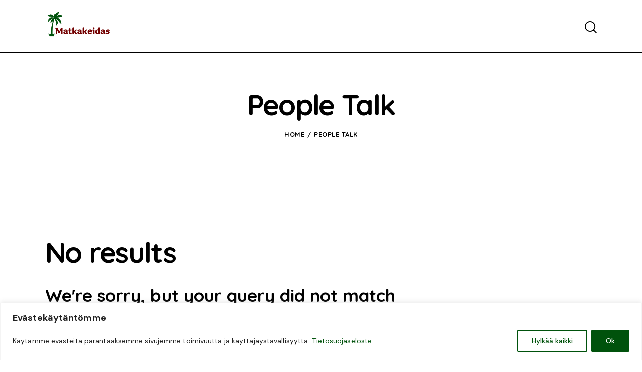

--- FILE ---
content_type: text/css
request_url: https://matkakeidas.fi/wp-content/themes/qwery/skins/advertising-agency/css/__custom.css
body_size: 5457
content:
/* ATTENTION! This file was generated automatically! Don&#039;t change it!!!
----------------------------------------------------------------------- */
:root{--theme-var-page_width:1290px;--theme-var-page_boxed_extra:60px;--theme-var-page_fullwide_max:1920px;--theme-var-page_fullwide_extra:60px;--theme-var-sidebar_width:410px;--theme-var-grid_gap:30px;--theme-var-rad:0px;--theme-var-sidebar_proportional:1;--theme-var-rad_koef:0;--theme-var-sidebar_prc:0.31782945736434;--theme-var-sidebar_gap_prc:0.031007751937984;--theme-var-sidebar_gap_width:40px}:root{--theme-font-p_font-family:"DM Sans",sans-serif;--theme-font-p_font-size:1rem;--theme-font-p_font-weight:400;--theme-font-p_font-style:normal;--theme-font-p_line-height:1.64em;--theme-font-p_text-decoration:inherit;--theme-font-p_text-transform:none;--theme-font-p_letter-spacing:0.1px;--theme-font-p_margin-top:0em;--theme-font-p_margin-bottom:1.57em;--theme-font-post_font-family:inherit;--theme-font-post_font-size:inherit;--theme-font-post_font-weight:inherit;--theme-font-post_font-style:inherit;--theme-font-post_line-height:inherit;--theme-font-post_text-decoration:inherit;--theme-font-post_text-transform:inherit;--theme-font-post_letter-spacing:inherit;--theme-font-post_margin-top:inherit;--theme-font-post_margin-bottom:inherit;--theme-font-h1_font-family:Quicksand,sans-serif;--theme-font-h1_font-size:3.352em;--theme-font-h1_font-weight:700;--theme-font-h1_font-style:normal;--theme-font-h1_line-height:1em;--theme-font-h1_text-decoration:none;--theme-font-h1_text-transform:none;--theme-font-h1_letter-spacing:-0.03em;--theme-font-h1_margin-top:1.1em;--theme-font-h1_margin-bottom:0.46em;--theme-font-h2_font-family:Quicksand,sans-serif;--theme-font-h2_font-size:2.764em;--theme-font-h2_font-weight:700;--theme-font-h2_font-style:normal;--theme-font-h2_line-height:1.021em;--theme-font-h2_text-decoration:none;--theme-font-h2_text-transform:none;--theme-font-h2_letter-spacing:0px;--theme-font-h2_margin-top:0.77em;--theme-font-h2_margin-bottom:0.46em;--theme-font-h3_font-family:Quicksand,sans-serif;--theme-font-h3_font-size:2.058em;--theme-font-h3_font-weight:700;--theme-font-h3_font-style:normal;--theme-font-h3_line-height:1.086em;--theme-font-h3_text-decoration:none;--theme-font-h3_text-transform:none;--theme-font-h3_letter-spacing:0px;--theme-font-h3_margin-top:1.14em;--theme-font-h3_margin-bottom:0.6em;--theme-font-h4_font-family:Quicksand,sans-serif;--theme-font-h4_font-size:1.647em;--theme-font-h4_font-weight:700;--theme-font-h4_font-style:normal;--theme-font-h4_line-height:1.214em;--theme-font-h4_text-decoration:none;--theme-font-h4_text-transform:none;--theme-font-h4_letter-spacing:0px;--theme-font-h4_margin-top:1.45em;--theme-font-h4_margin-bottom:0.63em;--theme-font-h5_font-family:Quicksand,sans-serif;--theme-font-h5_font-size:1.411em;--theme-font-h5_font-weight:700;--theme-font-h5_font-style:normal;--theme-font-h5_line-height:1.417em;--theme-font-h5_text-decoration:none;--theme-font-h5_text-transform:none;--theme-font-h5_letter-spacing:0px;--theme-font-h5_margin-top:1.4em;--theme-font-h5_margin-bottom:0.74em;--theme-font-h6_font-family:Quicksand,sans-serif;--theme-font-h6_font-size:1.117em;--theme-font-h6_font-weight:700;--theme-font-h6_font-style:normal;--theme-font-h6_line-height:1.474em;--theme-font-h6_text-decoration:none;--theme-font-h6_text-transform:none;--theme-font-h6_letter-spacing:0px;--theme-font-h6_margin-top:1.75em;--theme-font-h6_margin-bottom:1.1em;--theme-font-logo_font-family:Quicksand,sans-serif;--theme-font-logo_font-size:2.11em;--theme-font-logo_font-weight:700;--theme-font-logo_font-style:normal;--theme-font-logo_line-height:1.25em;--theme-font-logo_text-decoration:none;--theme-font-logo_text-transform:none;--theme-font-logo_letter-spacing:0.05em;--theme-font-button_font-family:Quicksand,sans-serif;--theme-font-button_font-size:15px;--theme-font-button_font-weight:700;--theme-font-button_font-style:normal;--theme-font-button_line-height:21px;--theme-font-button_text-decoration:none;--theme-font-button_text-transform:none;--theme-font-button_letter-spacing:0px;--theme-font-input_font-family:inherit;--theme-font-input_font-size:16px;--theme-font-input_font-weight:400;--theme-font-input_font-style:normal;--theme-font-input_line-height:1.5em;--theme-font-input_text-decoration:none;--theme-font-input_text-transform:none;--theme-font-input_letter-spacing:0px;--theme-font-info_font-family:inherit;--theme-font-info_font-size:14px;--theme-font-info_font-weight:400;--theme-font-info_font-style:normal;--theme-font-info_line-height:1.5em;--theme-font-info_text-decoration:none;--theme-font-info_text-transform:none;--theme-font-info_letter-spacing:0px;--theme-font-info_margin-top:0.4em;--theme-font-info_margin-bottom:inherit;--theme-font-menu_font-family:Quicksand,sans-serif;--theme-font-menu_font-size:15px;--theme-font-menu_font-weight:700;--theme-font-menu_font-style:normal;--theme-font-menu_line-height:1.5em;--theme-font-menu_text-decoration:none;--theme-font-menu_text-transform:none;--theme-font-menu_letter-spacing:0px;--theme-font-submenu_font-family:"DM Sans",sans-serif;--theme-font-submenu_font-size:15px;--theme-font-submenu_font-weight:400;--theme-font-submenu_font-style:normal;--theme-font-submenu_line-height:1.5em;--theme-font-submenu_text-decoration:none;--theme-font-submenu_text-transform:none;--theme-font-submenu_letter-spacing:0px;--theme-font-other_font-family:inherit}@media (max-width:1679px){:root{}}@media (max-width:1279px){:root{}}@media (max-width:767px){:root{}}body{font-family:var(--theme-font-p_font-family);font-size:var(--theme-font-p_font-size);font-weight:var(--theme-font-p_font-weight);font-style:var(--theme-font-p_font-style);line-height:var(--theme-font-p_line-height);text-transform:var(--theme-font-p_text-transform);letter-spacing:var(--theme-font-p_letter-spacing)}p,ul,ol,dl,blockquote,address,.wp-block-button,.wp-block-cover,.wp-block-image,.wp-block-video,.wp-block-search,.wp-block-archives,.wp-block-archives-dropdown,.wp-block-categories,.wp-block-calendar,.wp-block-media-text{margin-top:var(--theme-font-p_margin-top);margin-bottom:var(--theme-font-p_margin-bottom)}p[style*="font-size"],.has-small-font-size,.has-normal-font-size,.has-medium-font-size{line-height:var(--theme-font-p_line-height)}h1,.front_page_section_caption{font-family:var(--theme-font-h1_font-family);font-size:var(--theme-font-h1_font-size);font-weight:var(--theme-font-h1_font-weight);font-style:var(--theme-font-h1_font-style);line-height:var(--theme-font-h1_line-height);text-decoration:var(--theme-font-h1_text-decoration);text-transform:var(--theme-font-h1_text-transform);letter-spacing:var(--theme-font-h1_letter-spacing);margin-top:var(--theme-font-h1_margin-top);margin-bottom:var(--theme-font-h1_margin-bottom)}h2{font-family:var(--theme-font-h2_font-family);font-size:var(--theme-font-h2_font-size);font-weight:var(--theme-font-h2_font-weight);font-style:var(--theme-font-h2_font-style);line-height:var(--theme-font-h2_line-height);text-decoration:var(--theme-font-h2_text-decoration);text-transform:var(--theme-font-h2_text-transform);letter-spacing:var(--theme-font-h2_letter-spacing);margin-top:var(--theme-font-h2_margin-top);margin-bottom:var(--theme-font-h2_margin-bottom)}h3{font-family:var(--theme-font-h3_font-family);font-size:var(--theme-font-h3_font-size);font-weight:var(--theme-font-h3_font-weight);font-style:var(--theme-font-h3_font-style);line-height:var(--theme-font-h3_line-height);text-decoration:var(--theme-font-h3_text-decoration);text-transform:var(--theme-font-h3_text-transform);letter-spacing:var(--theme-font-h3_letter-spacing);margin-top:var(--theme-font-h3_margin-top);margin-bottom:var(--theme-font-h3_margin-bottom)}h4{font-family:var(--theme-font-h4_font-family);font-size:var(--theme-font-h4_font-size);font-weight:var(--theme-font-h4_font-weight);font-style:var(--theme-font-h4_font-style);line-height:var(--theme-font-h4_line-height);text-decoration:var(--theme-font-h4_text-decoration);text-transform:var(--theme-font-h4_text-transform);letter-spacing:var(--theme-font-h4_letter-spacing);margin-top:var(--theme-font-h4_margin-top);margin-bottom:var(--theme-font-h4_margin-bottom)}h5{font-family:var(--theme-font-h5_font-family);font-size:var(--theme-font-h5_font-size);font-weight:var(--theme-font-h5_font-weight);font-style:var(--theme-font-h5_font-style);line-height:var(--theme-font-h5_line-height);text-decoration:var(--theme-font-h5_text-decoration);text-transform:var(--theme-font-h5_text-transform);letter-spacing:var(--theme-font-h5_letter-spacing);margin-top:var(--theme-font-h5_margin-top);margin-bottom:var(--theme-font-h5_margin-bottom)}h6{font-family:var(--theme-font-h6_font-family);font-size:var(--theme-font-h6_font-size);font-weight:var(--theme-font-h6_font-weight);font-style:var(--theme-font-h6_font-style);line-height:var(--theme-font-h6_line-height);text-decoration:var(--theme-font-h6_text-decoration);text-transform:var(--theme-font-h6_text-transform);letter-spacing:var(--theme-font-h6_letter-spacing);margin-top:var(--theme-font-h6_margin-top);margin-bottom:var(--theme-font-h6_margin-bottom)}input[type="text"],input[type="number"],input[type="email"],input[type="url"],input[type="tel"],input[type="search"],input[type="password"],textarea,textarea.wp-editor-area,.select_container,select,.select_container select{font-size:var(--theme-font-input_font-size);font-weight:var(--theme-font-input_font-weight);font-style:var(--theme-font-input_font-style);line-height:var(--theme-font-input_line-height);text-decoration:var(--theme-font-input_text-decoration);text-transform:var(--theme-font-input_text-transform);letter-spacing:var(--theme-font-input_letter-spacing)}.sc_item_pagination_load_more .nav-links,.nav-links-more .nav-load-more,.nav-links-more .woocommerce-load-more,.woocommerce-links-more .woocommerce-load-more,.sidebar_small_screen_above .sidebar_control,.trx_addons_popup_form_field_submit .submit_button,.simple_text_link,.show_comments_single .show_comments_button,form button:not(.components-button),input[type="button"],input[type="reset"],input[type="submit"],.theme_button,.sc_layouts_row .sc_button,.sc_portfolio_preview_show .post_readmore,.wp-block-button__link,.post_item .more-link,div.esg-filter-wrapper .esg-filterbutton>span,.mptt-navigation-tabs li a,.qwery_tabs .qwery_tabs_titles li a{font-family:var(--theme-font-button_font-family);font-size:var(--theme-font-button_font-size);font-weight:var(--theme-font-button_font-weight);font-style:var(--theme-font-button_font-style);line-height:var(--theme-font-button_line-height);text-decoration:var(--theme-font-button_text-decoration);text-transform:var(--theme-font-button_text-transform);letter-spacing:var(--theme-font-button_letter-spacing)}.adp-popup-type-notification-box .adp-popup-button,.adp-popup-type-notification-bar .adp-popup-button,#sb_instagram[data-shortcode-atts*="feedOne"] .sbi_follow_btn a,#sb_instagram.feedOne .sbi_follow_btn a,.post-more-link,.nav-links-old,.latepoint-book-button,.round-square-2 .elementor-button{font-family:var(--theme-font-button_font-family)}.top_panel .slider_engine_revo .slide_title{font-family:var(--theme-font-h1_font-family)}blockquote{font-family:var(--theme-font-p_font-family)}.sc_layouts_menu_nav>li[class*="columns-"] li.menu-item-has-children>a,.sc_layouts_menu_nav li.menu-collapse li[class*="columns-"] li.menu-item-has-children>a,.sticky_socials_wrap.sticky_socials_modern .social_item .social_name,.search_modern .search_wrap .search_field,.search_style_fullscreen.search_opened .search_field,.comments_list_wrap .comment_reply,.author_info .author_label,.nav-links-single .nav-links .nav-arrow-label,.post_item_single .post_tags_single a,.sc_layouts_row_type_compact .sc_layouts_item_details,.post_meta_item.post_categories,div.esg-filters,.woocommerce nav.woocommerce-pagination ul,.comments_pagination,.nav-links,.page_links,.wp-playlist.wp-audio-playlist .wp-playlist-tracks,.wp-playlist.wp-audio-playlist .wp-playlist-item-title,.mejs-container *,.format-audio .post_featured .post_audio_author,.single-format-audio .post_featured .post_audio_author,.sc_layouts_blog_item_featured .post_featured .post_audio_author,#powerTip .box_view_html,.widget_product_tag_cloud,.widget_tag_cloud,.wp-block-tag-cloud,.custom-html-widget .extra_item,.post_meta_item.post_author,.post_info_item.post_info_posted_by,.post_info_item.post_categories,table th,mark,ins,.logo_text,.theme_button_close_text,.post_price.price,.theme_scroll_down,.post_meta_item .post_sponsored_label,.latepoint-lightbox-w h1,.latepoint-lightbox-w h2,.latepoint-lightbox-w h3,.latepoint-lightbox-w h4,.latepoint-lightbox-w h5,.latepoint-lightbox-w h6,.has-drop-cap:not(:focus):first-letter,.widget_calendar caption,.wp-block-calendar caption,.sc_layouts_title .breadcrumbs,blockquote>cite,blockquote>p>cite,blockquote>.wp-block-pullquote__citation,.wp-block-quote .wp-block-quote__citation{font-family:var(--theme-font-h5_font-family)}.post_meta{font-size:var(--theme-font-info_font-size);font-weight:var(--theme-font-info_font-weight);font-style:var(--theme-font-info_font-style);line-height:var(--theme-font-info_line-height);text-decoration:var(--theme-font-info_text-decoration);text-transform:var(--theme-font-info_text-transform);letter-spacing:var(--theme-font-info_letter-spacing);margin-top:var(--theme-font-info_margin-top)}.post-date,.rss-date,.post_date,.post_meta_item,.post_meta .vc_inline-link,.comments_list_wrap .comment_date,.comments_list_wrap .comment_time,.comments_list_wrap .comment_counters,.top_panel .slider_engine_revo .slide_subtitle,.logo_slogan,.trx_addons_audio_player .audio_author,.post_item_single .post_content .post_meta,.author_bio .author_link,.comments_list_wrap .comment_posted,.comments_list_wrap .comment_reply{}.wpgdprc,option,fieldset legend,figure figcaption,.wp-caption .wp-caption-text,.wp-caption .wp-caption-dd,.wp-caption-overlay .wp-caption .wp-caption-text,.wp-caption-overlay .wp-caption .wp-caption-dd,.wp-playlist.wp-audio-playlist .wp-playlist-tracks .wp-playlist-item-artist,.backstage-customizer-access-wrapper .backstage-customizer-access-button,.latepoint-w,.search_wrap .search_results .post_meta_item{font-family:var(--theme-font-p_font-family)}.logo_text{font-family:var(--theme-font-logo_font-family);font-size:var(--theme-font-logo_font-size);font-weight:var(--theme-font-logo_font-weight);font-style:var(--theme-font-logo_font-style);line-height:var(--theme-font-logo_line-height);text-decoration:var(--theme-font-logo_text-decoration);text-transform:var(--theme-font-logo_text-transform);letter-spacing:var(--theme-font-logo_letter-spacing)}.logo_footer_text{font-family:var(--theme-font-logo_font-family)}.sc_layouts_menu_dir_vertical.sc_layouts_submenu_dropdown .sc_layouts_menu_nav>li>ul{font-family:var(--theme-font-menu_font-family)}.menu_main_nav_area>ul,.sc_layouts_menu_nav,.sc_layouts_menu_dir_vertical .sc_layouts_menu_nav{font-family:var(--theme-font-menu_font-family);font-size:var(--theme-font-menu_font-size);line-height:var(--theme-font-menu_line-height)}.menu_main_nav>li>a,.sc_layouts_menu_nav>li>a{font-weight:var(--theme-font-menu_font-weight);font-style:var(--theme-font-menu_font-style);text-decoration:var(--theme-font-menu_text-decoration);text-transform:var(--theme-font-menu_text-transform);letter-spacing:var(--theme-font-menu_letter-spacing)}.sc_layouts_menu_nav>li.current-menu-item>a,.sc_layouts_menu_nav>li.current-menu-parent>a,.sc_layouts_menu_nav>li.current-menu-ancestor>a,.menu_main_nav>li[class*="current-menu-"]>a .sc_layouts_menu_item_description,.sc_layouts_menu_nav>li[class*="current-menu-"]>a .sc_layouts_menu_item_description{font-weight:var(--theme-font-menu_font-weight)}.menu_main_nav>li>ul,.sc_layouts_menu_nav>li>ul,.sc_layouts_menu_popup .sc_layouts_menu_nav{font-family:var(--theme-font-submenu_font-family);font-size:var(--theme-font-submenu_font-size);line-height:var(--theme-font-submenu_line-height)}.menu_main_nav>li ul>li>a,.sc_layouts_menu_nav>li ul>li>a,.sc_layouts_menu_popup .sc_layouts_menu_nav>li>a{font-weight:var(--theme-font-submenu_font-weight);font-style:var(--theme-font-submenu_font-style);text-decoration:var(--theme-font-submenu_text-decoration);text-transform:var(--theme-font-submenu_text-transform);letter-spacing:var(--theme-font-submenu_letter-spacing)}.sc_layouts_panel_menu .sc_layouts_menu_dir_horizontal .sc_layouts_menu_nav>ul,.sc_layouts_panel_menu .sc_layouts_menu_dir_vertical.sc_layouts_submenu_dropdown>ul,.menu_mobile .menu_mobile_nav_area>ul{font-family:var(--theme-font-menu_font-family)}.sc_layouts_panel_menu .sc_layouts_menu_dir_horizontal .sc_layouts_menu_nav>li>ul,.sc_layouts_panel_menu .sc_layouts_menu_dir_vertical.sc_layouts_submenu_dropdown>ul>li ul,.menu_mobile .menu_mobile_nav_area>ul>li ul{font-family:var(--theme-font-submenu_font-family)}.sc_layouts_cart_items_short,[class*="trx_addons_title_with_link"],.sc_price_item_price .sc_price_item_price_after,.sc_price_item .sc_price_item_subtitle,.sc_dishes_compact .sc_services_item_title,.sc_services_iconed .sc_services_item_title,.sc_services .sc_services_item_subtitle,.sc_testimonials_item_author_subtitle,.sc_icons_plain .sc_icons_item:not(.sc_icons_item_linked) .sc_icons_item_link,.sc_hotspot_item_popup .sc_hotspot_item_subtitle .post_meta_item,.sc_testimonials_decoration .sc_testimonials_item_content,.sc_testimonials_alter2 .sc_testimonials_item_content,.sc_testimonials_alter .sc_testimonials_item_content,.sc_testimonials_fashion .sc_testimonials_item_content,.sc_testimonials_creative .sc_testimonials_item_content,.sc_testimonials_accent2 .sc_testimonials_item_content,.sc_testimonials_accent .sc_testimonials_item_content,.sc_testimonials_hover .sc_testimonials_item_content,.sc_testimonials_common .sc_testimonials_item_content,.sc_testimonials_list .sc_testimonials_item_content,.sc_testimonials_light .sc_testimonials_item_content,.sc_testimonials_extra .sc_testimonials_item_content,.sc_testimonials_plain .sc_testimonials_item_content,.sc_testimonials_simple .sc_testimonials_item_content,.sc_testimonials_default .sc_testimonials_item_content{font-family:var(--theme-font-p_font-family)}.trx_addons_alter_text,.sc_testimonials_bred .sc_testimonials_item_content,.sc_portfolio .sc_portfolio_item .post_meta .post_meta_item,.sc_portfolio.sc_portfolio_simple .sc_portfolio_item .post_content_wrap .post_meta .post_categories,.sc_portfolio.sc_portfolio_default .sc_portfolio_item .post_featured .post_info .post_meta .post_categories,.sc_blogger_lay_portfolio_grid .sc_blogger_item .post_meta .post_categories,.sc_blogger_lay_portfolio .sc_blogger_item .post_meta .post_categories,.widget .trx_addons_tabs .trx_addons_tabs_titles li,.trx_addons_video_list_controller_wrap .trx_addons_video_list_subtitle,.trx_addons_video_list_controller_wrap .trx_addons_video_list_image_label,.trx_addons_audio_wrap .trx_addons_audio_navigation,.services_page_tabs.trx_addons_tabs .trx_addons_tabs_titles li>a,.sc_events_item_price,.sc_events_item_date_day,.sc_events_item_meta_locality,.tabs_style_2.elementor-widget-tabs .elementor-tab-title,.trx_addons_list_parameters,.sc_events_item_more_link,.sc_events_item_meta_categories a,.scroll_to_top_style_modern,.categories_list .categories_link_more,.sc_blogger_default.sc_blogger_default_classic_time_2 .post_meta.sc_blogger_item_meta.post_meta_date,.sc_blogger_default.sc_blogger_default_classic_time .post_meta.sc_blogger_item_meta.post_meta_date,.team_member_brief_info_details .team_member_details_phone .team_member_details_value,.sc_socials.sc_socials_icons_names .social_item .social_name,.services_single .services_page_featured .sc_services_item_price,.sc_services .sc_services_item_price,.sc_services .sc_services_item_number,.sc_services_minimal .sc_services_item_subtitle,.audio_now_playing,.sc_testimonials_modern .sc_testimonials_item_content strong,.sc_testimonials_classic .sc_testimonials_item_content,.social_item.social_item_type_names .social_name,.trx_addons_message_box,.sc_countdown .sc_countdown_label,.sc_countdown_default .sc_countdown_digits,.sc_countdown_default .sc_countdown_separator,.sc_price_simple .sc_price_item_details,.toc_menu_item .toc_menu_description,.sc_recent_news .post_item .post_footer .post_meta .post_meta_item,.sc_item_subtitle,.sc_icons_item_title,.sc_price_item_title,.sc_price_item_price,.sc_courses_default .sc_courses_item_price,.sc_courses_default .trx_addons_hover_content .trx_addons_hover_links a,.sc_events_classic .sc_events_item_price,.sc_events_classic .trx_addons_hover_content .trx_addons_hover_links a,.sc_promo_modern .sc_promo_link2 span+span,.sc_skills_counter .sc_skills_total,.sc_skills_counter_alter .sc_skills_total,.sc_skills_counter_extra .sc_skills_total,.sc_skills_counter_modern .sc_skills_total,.sc_skills_counter_simple .sc_skills_total,.sc_skills_pie.sc_skills_compact_off .sc_skills_total,.sc_skills_counter_alter .sc_skills_item_title,.sc_skills_counter_extra .sc_skills_item_title,.sc_skills_counter_modern .sc_skills_item_title,.sc_skills_counter_simple .sc_skills_item_title,.sc_skills_pie.sc_skills_compact_off .sc_skills_item_title,.sc_icons_number .sc_icons_item_number,.slider_container .slide_info.slide_info_large .slide_title,.slider_style_modern .slider_controls_label span + span,.slider_pagination_wrap,.sc_slider_controller_info,.trx_addons_dropcap,.sc_hotspot_item_price,.sc_igenerator_extended .sc_igenerator_form_actions_item>a,.sc_igenerator_form_field_tags_item,.sc_igenerator_form_field_tags_label,.sc_igenerator_form_field_inner>label,.sc_mgenerator_form_field_inner>label,.sc_mgenerator_form_settings label,.sc_mgenerator_form_field_tags_item,.sc_mgenerator_form_field_tags_label,.sc_agenerator_form_actions_item>a,.sc_agenerator_form_settings label,.sc_agenerator_form_field_inner>label,.sc_tgenerator_result .sc_tgenerator_result_label,.sc_chat_form_field_prompt_label,.sc_chat_form_field_tags_label,.sc_chat_form_field_tags_item,.slide_info .slide_number,.slider_outer_titles_outside_top .slider_titles_outside_wrap .slide_cats,.h5-font-family,.trx_addons_bg_text_char{font-family:var(--theme-font-h5_font-family)}.sc_recent_news .post_item .post_meta,.sc_courses_default .sc_courses_item_date,.courses_single .courses_page_meta,.sc_events_classic .sc_events_item_date,.sc_promo_modern .sc_promo_link2 span,.sc_skills_counter .sc_skills_item_title,.slider_style_modern .slider_controls_label span,.slider_titles_outside_wrap .slide_cats,.slider_titles_outside_wrap .slide_subtitle,.sc_slider_controller_item_info_date,.sc_testimonials_item_author_title,.sc_testimonials_item_content:before{}.slider_outer_wrap .sc_slider_controller .sc_slider_controller_item_info_date{font-size:var(--theme-font-info_font-size);font-weight:var(--theme-font-info_font-weight);font-style:var(--theme-font-info_font-style);line-height:var(--theme-font-info_line-height);text-decoration:var(--theme-font-info_text-decoration);text-transform:var(--theme-font-info_text-transform);letter-spacing:var(--theme-font-info_letter-spacing)}.trx_expcol_button,.sc_button:not(.sc_button_simple),.sc_button.sc_button_simple,.sc_form button{font-family:var(--theme-font-button_font-family);font-size:var(--theme-font-button_font-size);font-weight:var(--theme-font-button_font-weight);font-style:var(--theme-font-button_font-style);line-height:var(--theme-font-button_line-height);text-decoration:var(--theme-font-button_text-decoration);text-transform:var(--theme-font-button_text-transform);letter-spacing:var(--theme-font-button_letter-spacing)}.sc_tgenerator_result .sc_tgenerator_result_copy .sc_button,.sc_chat_form_field_prompt .sc_chat_form_field_prompt_button,.sc_tgenerator_form_field_prompt .sc_tgenerator_form_field_prompt_button,.sc_igenerator_form_field_prompt .sc_igenerator_form_field_prompt_button,.sc_mgenerator_form_field_prompt .sc_mgenerator_form_field_prompt_button,.sc_igenerator_form_field_upload_image_decorator .sc_igenerator_form_field_upload_image_button,.sc_mgenerator_form_field_upload_audio_decorator .sc_mgenerator_form_field_upload_audio_button,.sc_agenerator_form_field_upload_audio_decorator .sc_agenerator_form_field_upload_audio_button,.sc_agenerator_form_field_upload_voice_modelslab_decorator .sc_agenerator_form_field_upload_voice_modelslab_button,.sc_icons .sc_icons_item_more_link,.sc_services .sc_services_item_more_link,.sc_blogger .sc_blogger_item_button .item_more_link,.sc_promo_modern .sc_promo_link2{font-family:var(--theme-font-button_font-family)}.sc_portfolio.sc_portfolio_band .sc_portfolio_item .post_content_wrap .post_meta .post_categories{font-family:var(--theme-font-h5_font-family)}.sc_icons_plain .sc_icons_item .sc_icons_item_more_link,.sc_blogger_portestate .sc_blogger_item .sc_blogger_item_content .sc_blogger_item_meta .post_categories,.slider_pagination_style_title.sc_slider_controls_light .slider_pagination_wrap .slider_pagination_bullet,.sc_title_default h5.sc_item_title_tag + .sc_title_subtitle,.sc_style_toggle .sc_blogger .sc_item_filters_wrap .sc_item_filters .sc_item_filters_header .sc_item_filters_subtitle{font-family:var(--theme-font-p_font-family)}.elementor-widget-progress .elementor-title,.elementor-widget-progress .elementor-progress-percentage,.elementor-widget-toggle .elementor-toggle-title,.elementor-widget-tabs .elementor-tab-title,.custom_icon_btn.elementor-widget-button .elementor-button .elementor-button-text,.elementor-widget-counter .elementor-counter-number-wrapper,.elementor-widget-counter .elementor-counter-title{font-family:var(--theme-font-h5_font-family)}.elementor-widget-icon-box .elementor-widget-container .elementor-icon-box-title small{font-family:var(--theme-font-p_font-family)}body.edit-post-visual-editor{font-family:var(--theme-font-p_font-family) !important;font-size:var(--theme-font-p_font-size);font-weight:var(--theme-font-p_font-weight);font-style:var(--theme-font-p_font-style);line-height:var(--theme-font-p_line-height);text-transform:var(--theme-font-p_text-transform);letter-spacing:var(--theme-font-p_letter-spacing)}.editor-post-title__block .editor-post-title__input{font-family:var(--theme-font-h1_font-family);font-size:var(--theme-font-h1_font-size);font-weight:var(--theme-font-h1_font-weight);font-style:var(--theme-font-h1_font-style)}.block-editor-block-list__block{margin-top:var(--theme-font-p_margin-top);margin-bottom:var(--theme-font-p_margin-bottom)}.wpcf7 span.wpcf7-not-valid-tip,div.wpcf7-response-output{font-family:var(--theme-font-h5_font-family)}.scheme_default,body.scheme_default,.scheme_default:where(.editor-styles-wrapper){--theme-color-bg_color:#F9FAFF;--theme-color-bd_color:#E8E9F1;--theme-color-text:#040404;--theme-color-text_light:#A0A4B4;--theme-color-text_dark:#080337;--theme-color-text_link:#730000;--theme-color-text_hover:#d6152b;--theme-color-text_link2:#00520c;--theme-color-text_hover2:#00720d;--theme-color-text_link3:#730000;--theme-color-text_hover3:#d6152b;--theme-color-alter_bg_color:#FFFFFF;--theme-color-alter_bg_hover:#F4F6FC;--theme-color-alter_bd_color:#E8E9F1;--theme-color-alter_bd_hover:#D8D9E5;--theme-color-alter_text:#787C8B;--theme-color-alter_light:#A0A4B4;--theme-color-alter_dark:#080337;--theme-color-alter_link:#FF2E57;--theme-color-alter_hover:#F51843;--theme-color-alter_link2:#8F6DFF;--theme-color-alter_hover2:#6E48E8;--theme-color-alter_link3:#ff2e57;--theme-color-alter_hover3:#f51843;--theme-color-extra_bg_color:#00520c;--theme-color-extra_bg_hover:#00720d;--theme-color-extra_bd_color:#00520c;--theme-color-extra_bd_hover:#575757;--theme-color-extra_text:#AAA8B7;--theme-color-extra_light:#afafaf;--theme-color-extra_dark:#FFFFFF;--theme-color-extra_link:#FF2E57;--theme-color-extra_hover:#FFFFFF;--theme-color-extra_link2:#80d572;--theme-color-extra_hover2:#8be77c;--theme-color-extra_link3:#ddb837;--theme-color-extra_hover3:#eec432;--theme-color-input_bg_color:transparent;--theme-color-input_bg_hover:transparent;--theme-color-input_bd_color:#E8E9F1;--theme-color-input_bd_hover:#D8D9E5;--theme-color-input_text:#787C8B;--theme-color-input_light:#A0A4B4;--theme-color-input_dark:#080337;--theme-color-inverse_bd_color:#67bcc1;--theme-color-inverse_bd_hover:#5aa4a9;--theme-color-inverse_text:#1d1d1d;--theme-color-inverse_light:#333333;--theme-color-inverse_dark:#080337;--theme-color-inverse_link:#FFFFFF;--theme-color-inverse_hover:#FFFFFF;--theme-color-bg_color_0:rgba(249,250,255,0);--theme-color-bg_color_02:rgba(249,250,255,0.2);--theme-color-bg_color_07:rgba(249,250,255,0.7);--theme-color-bg_color_08:rgba(249,250,255,0.8);--theme-color-bg_color_09:rgba(249,250,255,0.9);--theme-color-alter_bg_color_07:rgba(255,255,255,0.7);--theme-color-alter_bg_color_08:rgba(255,255,255,0.8);--theme-color-alter_bg_color_04:rgba(255,255,255,0.4);--theme-color-alter_bg_color_00:rgba(255,255,255,0);--theme-color-alter_bg_color_02:rgba(255,255,255,0.2);--theme-color-alter_bd_color_02:rgba(232,233,241,0.2);--theme-color-alter_dark_015:rgba(8,3,55,0.15);--theme-color-alter_dark_02:rgba(8,3,55,0.2);--theme-color-alter_dark_05:rgba(8,3,55,0.5);--theme-color-alter_dark_08:rgba(8,3,55,0.8);--theme-color-alter_link_02:rgba(255,46,87,0.2);--theme-color-alter_link_07:rgba(255,46,87,0.7);--theme-color-extra_bg_color_05:rgba(0,82,12,0.5);--theme-color-extra_bg_color_07:rgba(0,82,12,0.7);--theme-color-extra_link_02:rgba(255,46,87,0.2);--theme-color-extra_link_07:rgba(255,46,87,0.7);--theme-color-text_dark_003:rgba(8,3,55,0.03);--theme-color-text_dark_005:rgba(8,3,55,0.05);--theme-color-text_dark_008:rgba(8,3,55,0.08);--theme-color-text_dark_015:rgba(8,3,55,0.15);--theme-color-text_dark_02:rgba(8,3,55,0.2);--theme-color-text_dark_03:rgba(8,3,55,0.3);--theme-color-text_dark_05:rgba(8,3,55,0.5);--theme-color-text_dark_07:rgba(8,3,55,0.7);--theme-color-text_dark_08:rgba(8,3,55,0.8);--theme-color-text_link_007:rgba(115,0,0,0.07);--theme-color-text_link_02:rgba(115,0,0,0.2);--theme-color-text_link_03:rgba(115,0,0,0.3);--theme-color-text_link_04:rgba(115,0,0,0.4);--theme-color-text_link_07:rgba(115,0,0,0.7);--theme-color-text_link2_08:rgba(0,82,12,0.8);--theme-color-text_link2_007:rgba(0,82,12,0.07);--theme-color-text_link2_02:rgba(0,82,12,0.2);--theme-color-text_link2_03:rgba(0,82,12,0.3);--theme-color-text_link2_05:rgba(0,82,12,0.5);--theme-color-text_link3_007:rgba(115,0,0,0.07);--theme-color-text_link3_02:rgba(115,0,0,0.2);--theme-color-text_link3_03:rgba(115,0,0,0.3);--theme-color-inverse_text_03:rgba(29,29,29,0.3);--theme-color-inverse_link_08:rgba(255,255,255,0.8);--theme-color-inverse_hover_08:rgba(255,255,255,0.8);--theme-color-inverse_dark_03:rgba(8,3,55,0.3);--theme-color-inverse_dark_05:rgba(8,3,55,0.5);--theme-color-inverse_dark_07:rgba(8,3,55,0.7);--theme-color-inverse_dark_09:rgba(8,3,55,0.9);--theme-color-text_dark_blend:#0f0745;--theme-color-text_link_blend:#800b07;--theme-color-alter_link_blend:#ff3b5c}.scheme_dark,body.scheme_dark,.scheme_dark:where(.editor-styles-wrapper){--theme-color-bg_color:#730000;--theme-color-bd_color:#840d0d;--theme-color-text:#D0D3DC;--theme-color-text_light:#AAA8B7;--theme-color-text_dark:#F9F9F9;--theme-color-text_link:#f7f1f2;--theme-color-text_hover:#730000;--theme-color-text_link2:#730000;--theme-color-text_hover2:#730000;--theme-color-text_link3:#00720d;--theme-color-text_hover3:#00720d;--theme-color-alter_bg_color:#730000;--theme-color-alter_bg_hover:#730000;--theme-color-alter_bd_color:#840d0d;--theme-color-alter_bd_hover:#840d0d;--theme-color-alter_text:#D0D3DC;--theme-color-alter_light:#AAA8B7;--theme-color-alter_dark:#F9F9F9;--theme-color-alter_link:#fbc5d0;--theme-color-alter_hover:#F51843;--theme-color-alter_link2:#f51843;--theme-color-alter_hover2:#f51843;--theme-color-alter_link3:#00720d;--theme-color-alter_hover3:#00720d;--theme-color-extra_bg_color:#730000;--theme-color-extra_bg_hover:#730000;--theme-color-extra_bd_color:#840d0d;--theme-color-extra_bd_hover:#840d0d;--theme-color-extra_text:#AAA8B7;--theme-color-extra_light:#afafaf;--theme-color-extra_dark:#FFFFFF;--theme-color-extra_link:#FF2E57;--theme-color-extra_hover:#FFFFFF;--theme-color-extra_link2:#80d572;--theme-color-extra_hover2:#8be77c;--theme-color-extra_link3:#ddb837;--theme-color-extra_hover3:#eec432;--theme-color-input_bg_color:#transparent;--theme-color-input_bg_hover:#transparent;--theme-color-input_bd_color:#494666;--theme-color-input_bd_hover:#7A778F;--theme-color-input_text:#D0D3DC;--theme-color-input_light:#AAA8B7;--theme-color-input_dark:#FFFFFF;--theme-color-inverse_bd_color:#e36650;--theme-color-inverse_bd_hover:#cb5b47;--theme-color-inverse_text:#F9F9F9;--theme-color-inverse_light:#6f6f6f;--theme-color-inverse_dark:#080337;--theme-color-inverse_link:#FFFFFF;--theme-color-inverse_hover:#730000;--theme-color-bg_color_0:rgba(115,0,0,0);--theme-color-bg_color_02:rgba(115,0,0,0.2);--theme-color-bg_color_07:rgba(115,0,0,0.7);--theme-color-bg_color_08:rgba(115,0,0,0.8);--theme-color-bg_color_09:rgba(115,0,0,0.9);--theme-color-alter_bg_color_07:rgba(115,0,0,0.7);--theme-color-alter_bg_color_08:rgba(115,0,0,0.8);--theme-color-alter_bg_color_04:rgba(115,0,0,0.4);--theme-color-alter_bg_color_00:rgba(115,0,0,0);--theme-color-alter_bg_color_02:rgba(115,0,0,0.2);--theme-color-alter_bd_color_02:rgba(132,13,13,0.2);--theme-color-alter_dark_015:rgba(249,249,249,0.15);--theme-color-alter_dark_02:rgba(249,249,249,0.2);--theme-color-alter_dark_05:rgba(249,249,249,0.5);--theme-color-alter_dark_08:rgba(249,249,249,0.8);--theme-color-alter_link_02:rgba(251,197,208,0.2);--theme-color-alter_link_07:rgba(251,197,208,0.7);--theme-color-extra_bg_color_05:rgba(115,0,0,0.5);--theme-color-extra_bg_color_07:rgba(115,0,0,0.7);--theme-color-extra_link_02:rgba(255,46,87,0.2);--theme-color-extra_link_07:rgba(255,46,87,0.7);--theme-color-text_dark_003:rgba(249,249,249,0.03);--theme-color-text_dark_005:rgba(249,249,249,0.05);--theme-color-text_dark_008:rgba(249,249,249,0.08);--theme-color-text_dark_015:rgba(249,249,249,0.15);--theme-color-text_dark_02:rgba(249,249,249,0.2);--theme-color-text_dark_03:rgba(249,249,249,0.3);--theme-color-text_dark_05:rgba(249,249,249,0.5);--theme-color-text_dark_07:rgba(249,249,249,0.7);--theme-color-text_dark_08:rgba(249,249,249,0.8);--theme-color-text_link_007:rgba(247,241,242,0.07);--theme-color-text_link_02:rgba(247,241,242,0.2);--theme-color-text_link_03:rgba(247,241,242,0.3);--theme-color-text_link_04:rgba(247,241,242,0.4);--theme-color-text_link_07:rgba(247,241,242,0.7);--theme-color-text_link2_08:rgba(115,0,0,0.8);--theme-color-text_link2_007:rgba(115,0,0,0.07);--theme-color-text_link2_02:rgba(115,0,0,0.2);--theme-color-text_link2_03:rgba(115,0,0,0.3);--theme-color-text_link2_05:rgba(115,0,0,0.5);--theme-color-text_link3_007:rgba(0,114,13,0.07);--theme-color-text_link3_02:rgba(0,114,13,0.2);--theme-color-text_link3_03:rgba(0,114,13,0.3);--theme-color-inverse_text_03:rgba(249,249,249,0.3);--theme-color-inverse_link_08:rgba(255,255,255,0.8);--theme-color-inverse_hover_08:rgba(115,0,0,0.8);--theme-color-inverse_dark_03:rgba(8,3,55,0.3);--theme-color-inverse_dark_05:rgba(8,3,55,0.5);--theme-color-inverse_dark_07:rgba(8,3,55,0.7);--theme-color-inverse_dark_09:rgba(8,3,55,0.9);--theme-color-text_dark_blend:#ffffff;--theme-color-text_link_blend:#ffffff;--theme-color-alter_link_blend:#ffd4db}.scheme_light,body.scheme_light,.scheme_light:where(.editor-styles-wrapper){--theme-color-bg_color:#FFFFFF;--theme-color-bd_color:#E8E9F1;--theme-color-text:#787C8B;--theme-color-text_light:#A0A4B4;--theme-color-text_dark:#080337;--theme-color-text_link:#FF2E57;--theme-color-text_hover:#F51843;--theme-color-text_link2:#8F6DFF;--theme-color-text_hover2:#6E48E8;--theme-color-text_link3:#0C0367;--theme-color-text_hover3:#291E97;--theme-color-alter_bg_color:#F9FAFF;--theme-color-alter_bg_hover:#FFFFFF;--theme-color-alter_bd_color:#E8E9F1;--theme-color-alter_bd_hover:#D8D9E5;--theme-color-alter_text:#787C8B;--theme-color-alter_light:#A0A4B4;--theme-color-alter_dark:#080337;--theme-color-alter_link:#FF2E57;--theme-color-alter_hover:#F51843;--theme-color-alter_link2:#8F6DFF;--theme-color-alter_hover2:#6E48E8;--theme-color-alter_link3:#0C0367;--theme-color-alter_hover3:#291E97;--theme-color-extra_bg_color:#080337;--theme-color-extra_bg_hover:#221F46;--theme-color-extra_bd_color:#313131;--theme-color-extra_bd_hover:#575757;--theme-color-extra_text:#AAA8B7;--theme-color-extra_light:#afafaf;--theme-color-extra_dark:#FFFFFF;--theme-color-extra_link:#FF2E57;--theme-color-extra_hover:#FFFFFF;--theme-color-extra_link2:#80d572;--theme-color-extra_hover2:#8be77c;--theme-color-extra_link3:#ddb837;--theme-color-extra_hover3:#eec432;--theme-color-input_bg_color:transparent;--theme-color-input_bg_hover:transparent;--theme-color-input_bd_color:#E8E9F1;--theme-color-input_bd_hover:#D8D9E5;--theme-color-input_text:#787C8B;--theme-color-input_light:#A0A4B4;--theme-color-input_dark:#080337;--theme-color-inverse_bd_color:#67bcc1;--theme-color-inverse_bd_hover:#5aa4a9;--theme-color-inverse_text:#1d1d1d;--theme-color-inverse_light:#333333;--theme-color-inverse_dark:#080337;--theme-color-inverse_link:#FFFFFF;--theme-color-inverse_hover:#FFFFFF;--theme-color-bg_color_0:rgba(255,255,255,0);--theme-color-bg_color_02:rgba(255,255,255,0.2);--theme-color-bg_color_07:rgba(255,255,255,0.7);--theme-color-bg_color_08:rgba(255,255,255,0.8);--theme-color-bg_color_09:rgba(255,255,255,0.9);--theme-color-alter_bg_color_07:rgba(249,250,255,0.7);--theme-color-alter_bg_color_08:rgba(249,250,255,0.8);--theme-color-alter_bg_color_04:rgba(249,250,255,0.4);--theme-color-alter_bg_color_00:rgba(249,250,255,0);--theme-color-alter_bg_color_02:rgba(249,250,255,0.2);--theme-color-alter_bd_color_02:rgba(232,233,241,0.2);--theme-color-alter_dark_015:rgba(8,3,55,0.15);--theme-color-alter_dark_02:rgba(8,3,55,0.2);--theme-color-alter_dark_05:rgba(8,3,55,0.5);--theme-color-alter_dark_08:rgba(8,3,55,0.8);--theme-color-alter_link_02:rgba(255,46,87,0.2);--theme-color-alter_link_07:rgba(255,46,87,0.7);--theme-color-extra_bg_color_05:rgba(8,3,55,0.5);--theme-color-extra_bg_color_07:rgba(8,3,55,0.7);--theme-color-extra_link_02:rgba(255,46,87,0.2);--theme-color-extra_link_07:rgba(255,46,87,0.7);--theme-color-text_dark_003:rgba(8,3,55,0.03);--theme-color-text_dark_005:rgba(8,3,55,0.05);--theme-color-text_dark_008:rgba(8,3,55,0.08);--theme-color-text_dark_015:rgba(8,3,55,0.15);--theme-color-text_dark_02:rgba(8,3,55,0.2);--theme-color-text_dark_03:rgba(8,3,55,0.3);--theme-color-text_dark_05:rgba(8,3,55,0.5);--theme-color-text_dark_07:rgba(8,3,55,0.7);--theme-color-text_dark_08:rgba(8,3,55,0.8);--theme-color-text_link_007:rgba(255,46,87,0.07);--theme-color-text_link_02:rgba(255,46,87,0.2);--theme-color-text_link_03:rgba(255,46,87,0.3);--theme-color-text_link_04:rgba(255,46,87,0.4);--theme-color-text_link_07:rgba(255,46,87,0.7);--theme-color-text_link2_08:rgba(143,109,255,0.8);--theme-color-text_link2_007:rgba(143,109,255,0.07);--theme-color-text_link2_02:rgba(143,109,255,0.2);--theme-color-text_link2_03:rgba(143,109,255,0.3);--theme-color-text_link2_05:rgba(143,109,255,0.5);--theme-color-text_link3_007:rgba(12,3,103,0.07);--theme-color-text_link3_02:rgba(12,3,103,0.2);--theme-color-text_link3_03:rgba(12,3,103,0.3);--theme-color-inverse_text_03:rgba(29,29,29,0.3);--theme-color-inverse_link_08:rgba(255,255,255,0.8);--theme-color-inverse_hover_08:rgba(255,255,255,0.8);--theme-color-inverse_dark_03:rgba(8,3,55,0.3);--theme-color-inverse_dark_05:rgba(8,3,55,0.5);--theme-color-inverse_dark_07:rgba(8,3,55,0.7);--theme-color-inverse_dark_09:rgba(8,3,55,0.9);--theme-color-text_dark_blend:#0f0745;--theme-color-text_link_blend:#ff3b5c;--theme-color-alter_link_blend:#ff3b5c}